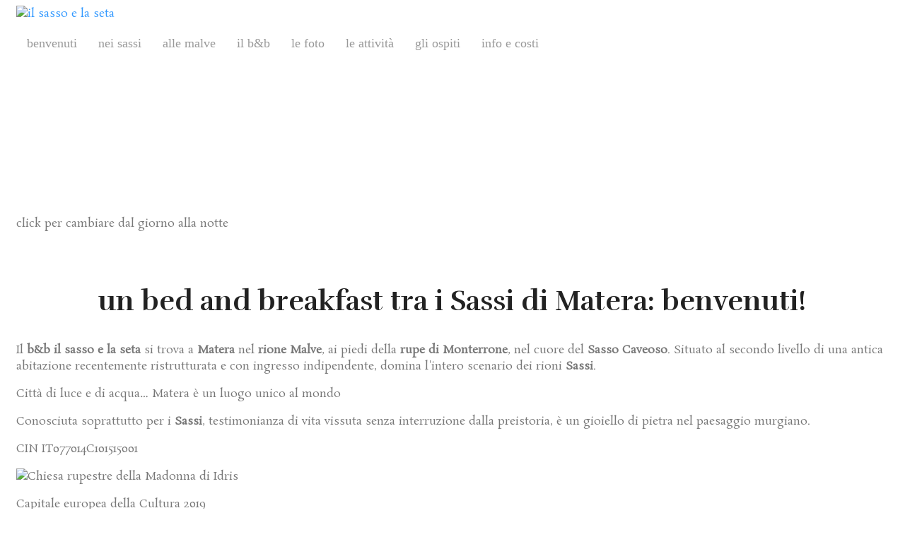

--- FILE ---
content_type: text/html; charset=utf-8
request_url: http://www.ilsassoelaseta.it/index.php
body_size: 17213
content:
<!DOCTYPE html PUBLIC "-//W3C//DTD XHTML 1.0 Transitional//EN" "http://www.w3.org/TR/xhtml1/DTD/xhtml1-transitional.dtd">
<html xmlns="http://www.w3.org/1999/xhtml" xml:lang="it-it" lang="it-it" >
<head>
	<base href="http://www.ilsassoelaseta.it/index.php" />
	<meta http-equiv="content-type" content="text/html; charset=utf-8" />
	<meta name="keywords" content="B&amp;B Sassi Matera, bed and breakfast Sassi Matera, B&amp;B Matera, bed and breakfast Matera, B&amp;B Rione Malve Matera, bed and breakfast Rione Malve Matera, B&amp;B Sasso Caveoso Matera, bed and breakfast Sasso Caveoso Matera,  camera matrimoniale Matera, camera doppia Matera, camera tripla Matera, camera quadrupla Matera, camera con vista Sassi Matera, visite guidate Matera, Matera Capitale europea della cultura 2019, percorso benessere, Metodo Feldenkrais, Feldenkrais, Microteatro, merende narrate, fiabe di notte" />
	<meta name="rights" content="copyright: bed &amp; breakfast il sasso e la seta, Matera" />
	<meta name="description" content="Un bed and breakfast tra i Sassi di Matera: una antica abitazione recentemente ristrutturata nel cuore del Sasso Caveoso.
" />
	<meta name="generator" content="Joomla! - Open Source Content Management" />
	<title>bed and breakfast Sassi di Matera - il sasso e la seta</title>
	<link href="/index.php?format=feed&amp;type=rss" rel="alternate" type="application/rss+xml" title="RSS 2.0" />
	<link href="/index.php?format=feed&amp;type=atom" rel="alternate" type="application/atom+xml" title="Atom 1.0" />
	<link href="/modules/mod_hot_responsive_slideshow/tmpl/skeleton.css" rel="stylesheet" type="text/css" />
	<link href="/modules/mod_hot_responsive_slideshow/tmpl/style.css" rel="stylesheet" type="text/css" />
	<link href="/modules/mod_hot_lightbox/tmpl/style.css" rel="stylesheet" type="text/css" />
	<style type="text/css">


.flexslider {
    background:transparent;
}

.flexslider h2 {
    font-size:32px;
    line-height:32px;
    color:#333333 !important;
}

.flexslider h2 a {
    font-size: 32px;
    line-height: 32px;
    color:#333333 !important;
}

.flexslider p {
    font-size:16px;
    color:#333333;
}

.flex-control-nav {
    bottom: 25px;
    left: 50px;
    /*background:url(http://www.ilsassoelaseta.it/modules/mod_hot_responsive_slideshow/images/bg_control_nav_bg.png);*/
}



.clear { clear:both; }
#gallery { width:300px; height:200px; overflow: hidden; }
#gallery img { margin:0px 1px 1px 0px; padding:0px; border:0px solid #CCCCCC; }
#gallery img:hover { border-color:#FFFFFF; }


	</style>
	<script src="/media/jui/js/jquery.min.js" type="text/javascript"></script>
	<script src="/media/jui/js/jquery-noconflict.js" type="text/javascript"></script>
	<script src="/media/jui/js/jquery-migrate.min.js" type="text/javascript"></script>
	<script src="/media/system/js/caption.js" type="text/javascript"></script>
	<script src="/media/system/js/mootools-core.js" type="text/javascript"></script>
	<script src="/media/system/js/core.js" type="text/javascript"></script>
	<script src="/media/system/js/mootools-more.js" type="text/javascript"></script>
	<script type="text/javascript">
jQuery(window).on('load',  function() {
				new JCaption('img.caption');
			});
	</script>

<script type="text/javascript" src="https://ajax.googleapis.com/ajax/libs/jqueryui/1.10.3/jquery-ui.min.js"></script>
<meta name="viewport" content="width=device-width, initial-scale=1.0" />

<link rel="stylesheet" href="http://www.ilsassoelaseta.it/index.php?css_request=1&amp;diff=2131641190" type="text/css" />
<link rel="stylesheet" href="/templates/hot_one_page/css/joomla.css" type="text/css" />
<link rel="stylesheet" href="/templates/hot_one_page/css/template_css.css" type="text/css" />
<link rel="stylesheet" href="/templates/hot_one_page/css/layout.css" type="text/css" />

<!--[if lt IE 9]>
<script src="http://html5shim.googlecode.com/svn/trunk/html5.js"></script>
<style type="text/css">
<!--
/*------------SPECIFIC CSS FOR IE8 AND OLDER---------------*/

.container, .row {
    width:100%;
}

[class*="span"] {
    margin-left: 0;
}

.mp_logo{
    width:24.99999%;
}

.mp_topmenu{
    width:74.99997%;
}

.mp_header1{
    width:99.99996%;
}

.mp_user1{
    width:0%;
}

.content_hot_one_page {
    width:99.99996%;
}

.mp_bottom1{
    width:0%;
}

.mp_bottom2{
    width:0%;
}

.mp_bottom3{
    width:0%;
}

.mp_footer{
    width:0%;
}


/* hot one page */

.topmenurow {
    background: #fff;
    border-bottom:1px solid #ccc;
}

ul.ui-tabs-nav {
    border-bottom:none;
}

ul.ui-tabs-nav li {
    display:block;
    float:left;
}-->
</style>
<![endif]-->

<link rel="stylesheet" href="/templates/hot_one_page/css/menu_drop_down.css" type="text/css" />
<script type="text/javascript" src="/templates/hot_one_page/js/jquery.hjt.nav.js"></script>
<script type="text/javascript">
	jQuery(document).ready(function(){
			jQuery('.mnu_generale').dropDownMenu({
					speed: 300,
					effect: 'fadeToggle'
      });
      var navHeight = jQuery('ul.nav > li').outerHeight()
      jQuery('ul.nav').parent('div').css('height', navHeight)
	});
	jQuery(document).ready(function(){
			jQuery('.mnu_mainmenu').dropDownMenu({
					speed: 300,
					effect: 'fadeToggle'
      });
      var navHeight = jQuery('ul.nav > li').outerHeight()
      jQuery('ul.nav').parent('div').css('height', navHeight)
	});
</script>  
<script type="text/javascript" src="/templates/hot_one_page/js/tinynav.js"></script>
<script type="text/javascript" src="/templates/hot_one_page/js/responsive_menu.js"></script></head>
<body>
<div class="hot_one_page_wrapper">
    <div class="hot_one_page_full topmenurow">
        <div class="container">
            <div  class="row">
            <div class="cell mp_logo span3">
     <div class="cell_pad">
     		            <div class="hot_one_page_logo_image"><a href="/index.php"><img src="/templates/hot_one_page/images/il_sasso_e_la_seta_logo.png" alt="il sasso e la seta" /></a></div>
			     </div>
</div>					<div class="cell mp_topmenu span9 ">
						<div class="cell_pad">
									<div class="moduletable">
						
<ul class="menu nav mnu_mainmenu">
<li class="item-437"><a href="#welcome" >benvenuti</a></li><li class="item-278"><a href="#nei_sassi" >nei sassi</a></li><li class="item-280"><a href="#alle_malve" >alle malve</a></li><li class="item-478"><a href="#apartment" >il b&amp;b</a></li><li class="item-279"><a href="#imagegallery" >le foto</a></li><li class="item-479"><a href="#activities" >le attività</a></li><li class="item-482"><a href="#guests" >gli ospiti</a></li><li class="item-468"><a href="#contact" >info e costi</a></li></ul>
		</div>
	
						</div>
					</div>
	                            </div>
            <div class="clr"></div> 
        </div> 
        <div class="clr"></div> 
    </div>
    <div class="hot_one_page_full fullwidth">
        <div class="container">
            <div  class="row">
            					<div class="cell mp_header1 span12 ">
						<div class="cell_pad">
									<div class="moduletable">
						

<div class="custom"  >
	<p> </p>
<h1>il sasso e la seta</h1>
<div class="subtext">click per cambiare dal giorno alla notte</div></div>
		</div>
	
						</div>
					</div>
	                            </div>
            <div class="clr"></div> 
        </div> 
        <div class="clr"></div> 
    </div>
    <div class="hot_one_page_full contentrow">
        <div class="container">
            <div  class="row">
            	                <div class="content_hot_one_page span12">
	                    <div class="cell_pad">
	                        <div id="system-message-container">
	</div>

	                        	                        <div class="blog-featured" itemscope itemtype="https://schema.org/Blog">

	
		
		<div class="items-row cols-1 row-0 row-fluid">
					<div class="item column-1 span12"
				itemprop="blogPost" itemscope itemtype="https://schema.org/BlogPosting">
			







		
<a id="welcome"></a>
<p> </p>
<h2>un bed and breakfast tra i Sassi di Matera: benvenuti!</h2>
<p class="bigtext">Il <strong>b&amp;b il sasso e la seta</strong> si trova a <strong>Matera</strong> nel <strong>rione Malve</strong>, ai piedi della <strong>rupe di Monterrone</strong>, nel cuore del <strong>Sasso Caveoso</strong>. Situato al secondo livello di una antica abitazione recentemente ristrutturata e con ingresso indipendente, domina l'intero scenario dei rioni <strong>Sassi</strong>.</p>
<p class="bigtext2">Città di luce e di acqua… Matera è un luogo unico al mondo</p>
<p class="bigtext">Conosciuta soprattutto per i <strong>Sassi</strong>, testimonianza di vita vissuta senza interruzione dalla preistoria, è un gioiello di pietra nel paesaggio murgiano.</p>
<p class="bigtext">CIN IT077014C101515001</p>
<p><img src="/images/pictures/madonna_idris.jpg" alt="Chiesa rupestre della Madonna di Idris" width="274" /></p>
<p><span class="bigtext rosso">Capitale europea della Cultura 2019</span><br /><a href="http://www.matera-basilicata2019.it/" target="new">www.matera-basilicata2019.it</a></p>
<div align="center" class="clr"><a href="#top" class="scroll"><img src="/images/top.png" alt="back to top" /></a><a href="/index.html"><img src="/images/home.png" alt="back to home" /></a></div>




			</div>
			
			
		</div>
		
	
		
		<div class="items-row cols-1 row-1 row-fluid">
					<div class="item column-1 span12"
				itemprop="blogPost" itemscope itemtype="https://schema.org/BlogPosting">
			







		
<a id="nei_sassi"></a>
<p>&nbsp;</p>
<div class="item_container">
<h2>il sasso e la seta</h2>
  <p class="subheading">alloggiare in una casa nei Sassi di Matera</p>
		<div class="moduletable">
						

<script src="http://www.ilsassoelaseta.it/modules/mod_hot_responsive_slideshow/js/jquery.flexslider.js" type="text/javascript"></script>

<!-- Hook up the FlexSlider -->
<script type="text/javascript">
    jQuery(window).load(function() {
        jQuery('.flexslider').flexslider({
            animation: "slide",
            controlsContainer: ".flexslider-container",
            slideDirection: "horizontal",
            slideshow: false,
            slideshowSpeed: 5000,
            animationDuration: 600,
            directionNav: true,
            controlNav: false,
            randomize: false      });
    });
</script>

<div id="container">
	<div class="flexslider">
        <ul class="slides">
                    	<li>
                                <div class="sixteen columns"><img src="/images/slideshow/image1.jpg" alt="" /></div>
                        	</li>
                    	<li>
                                <div class="sixteen columns"><img src="/images/slideshow/image2.jpg" alt="" /></div>
                        	</li>
                    	<li>
                                <div class="sixteen columns"><img src="/images/slideshow/image3.jpg" alt="" /></div>
                        	</li>
                    	<li>
                                <div class="sixteen columns"><img src="/images/slideshow/image4.jpg" alt="" /></div>
                        	</li>
                    	<li>
                                <div class="sixteen columns"><img src="/images/slideshow/image6.jpg" alt="" /></div>
                        	</li>
                    	<li>
                                <div class="sixteen columns"><img src="/images/slideshow/image7.jpg" alt="" /></div>
                        	</li>
                    </ul>
    </div>
</div>		</div>
	
  <p class="bigtext">Ai piedi della <strong>rupe di Monterrone</strong>, la casa abbraccia tutto il <strong>Sasso Caveoso</strong> che sorprende per la varietà della vista che offre: antiche abitazioni ricavate nel tufo, torri, chiese e da sfondo le suggestive grotte del paesaggio murgiano. Questa posizione strategica fa del <strong>b&amp;b</strong> un luogo davvero speciale. Dalla <strong>via Buozzi</strong> procedendo verso l’interno del <strong>rione Malve</strong> si accede a una piccola corte scoperta che segna gli ingressi al <strong>b&amp;b</strong> e al resto della casa che si sviluppa su due livelli. Il rione è variamente articolato, con abitazioni che si affacciano sulla <strong>via Buozzi</strong> sul fronte e su una serie di piccole piazzette, il cui fondo di calpestio segue l’andamento delle volte delle abitazioni rupestri sottostanti, sul retro.</p>
  <p class="bigtext2">Matera sembra attraversare il tempo con placida quiete</p>
  <p class="bigtext">La stessa che sa trasmettere ai viaggiatori che ospita insieme alla ricchezza dei frutti della sua terra. Un luogo magico che non cessa di esercitare la sua fascinazione visita dopo visita, ammaliando poeti, scrittori e registi cinematografici che ispirati dal suo fascino hanno prodotto opere conosciute in tutto il mondo.</p>
</div>
<div align="center" class="clr"><a href="#top" class="scroll"><img src="/images/top.png" alt="back to top" /></a><a href="/index.html"><img src="/images/home.png" alt="back to home" /></a></div>



			</div>
			
			
		</div>
		
	
		
		<div class="items-row cols-1 row-2 row-fluid">
					<div class="item column-1 span12"
				itemprop="blogPost" itemscope itemtype="https://schema.org/BlogPosting">
			







		
<a id="alle_malve"></a>
<p> </p>
<div class="item_container">
<h2>alle malve</h2>
<p class="subheading">La mia famiglia ed io</p>
<p class="verso">Ijs o’soss... dice spesso mia madre quando le chiedono dove abitava da bambina</p>
<p class="verso">tutt’quond iund o’vicnònz...</p> 
<p class="verso">e ijs o’soss... giù al sasso, un giorno ci sono andata anch’io.</p>
<p class="verso">Avevo sedici anni... e quella mattina non andai a scuola.</p>
<p class="verso">Venni <strong>alle Malve</strong>. Così si chiamava quest’antico rione del <strong>Sasso Caveoso</strong>,</p>
<p class="verso">a casa di uno di quei giovanotti materani che, per riscatto, nei <strong>Sassi</strong> era tornato a viverci.</p>
<p class="verso">Seduta su quelle pietre ci rimasi ore, frastornata... i fiori di malva ricoprivano intere pareti di tufo, tetti e scale.</p>
<p class="verso">Maestosa, alle mie spalle, si stagliava la <strong>rupe di Monterrone</strong>. Tutt’intorno solo profumo e silenzio annodati dal vento.</p>
<p class="verso">Non l’ho mai dimenticato.</p>
  <p class="bigtext2">La <i>sèt</i> in dialetto materano è la melagrana. Seta è il nome di mia figlia...</p>
  <p>Ho studiato architettura e vissuto a <strong>Napoli</strong> per molti anni, dove ho scoperto la passione della mia vita, recitare. Nel 1992 sono tornata a Matera e ho fondato l’<strong><a href="http://www.teatrodeisassi.it" target="_blank">Associazione Teatro dei Sassi</a></strong> di cui mi occupo attualmente. Sono attrice di teatro e cinema ed insegnante del <strong>Metodo Feldenkrais</strong><a href="/movimento/movimento.html" target="_blank">*</a>.</p>
  <p>Ho sempre amato il mare ma quando pensavo ad una casa tutta per me, la immaginavo negli antichi <strong>rioni Sassi</strong> e nel 2002 è accaduto: <strong>rione Malve</strong> civico 31, l’ultima casa accogliente alle pendici del <strong>Monterrone</strong>. Il teatro mi ha insegnato l’accoglienza, l’<strong>ospitalità</strong>, la cura di me e degli altri. Il <strong>Feldenkrais</strong><a href="/movimento/movimento.html" target="_blank">*</a> l’agio e la comodità. Nasce da qui  il mio desiderio di <strong>ospitare viaggiatori</strong>.</p><p> </p> 
  <div class="media"><img src="/images/pictures/luciana.jpg" alt="Luciana Paolicelli" width="33.3%" /><img src="/images/pictures/seta.jpg" alt="Seta" width="33.3%" /><img src="/images/pictures/nicola.jpg" alt="Nicola" width="33.3%" /></div>
</div>
<div class="clr" align="center"><a class="scroll" href="#top"><img src="/images/top.png" alt="back to top" /></a><a href="/index.html"><img src="/images/home.png" alt="back to home" /></a></div>



			</div>
			
			
		</div>
		
	
		
		<div class="items-row cols-1 row-3 row-fluid">
					<div class="item column-1 span12"
				itemprop="blogPost" itemscope itemtype="https://schema.org/BlogPosting">
			







		
<div class="item_container">
<a id="apartment"></a>
<p>&nbsp;</p>
<h2>il b&amp;b</h2>
<p class="subheading">La casa è su due livelli: il secondo, ristrutturato e con ingresso indipendente, è destinato agli ospiti</p>
		<div class="moduletable">
						

<div class="custom"  >
	<div id="tabs">
<ul>
<li><a class="bigtext" href="#tabs-1"><img src="/images/tabs/acqua.png" alt="icon" /><br />la Stanza dell’Acqua<br /><span class="subheading">da 2 a 4 persone</span></a></li>
<li><a class="bigtext" href="#tabs-2"><img src="/images/tabs/bagno.png" alt="icon" /><br />il bagno<br /><span class="subheading">con la grande vasca</span></a></li>
<li><a class="bigtext" href="#tabs-3"><img src="/images/tabs/aria.png" alt="icon" /><br />la Stanza dell’Aria<br /><span class="subheading">da 1 a 3 persone</span></a></li>
<li><a class="bigtext" href="#tabs-4"><img src="/images/tabs/colazione.png" alt="icon" /><br />la colazione<br /><span class="subheading">in cucina o in terrazza</span></a></li>
</ul>
<div id="tabs-1">		<div class="moduletable">
						

<div class="custom"  >
	<p><img src="/images/people/stanza_acqua.jpg" alt="la Stanza dell’Acqua" /></p>
<p class="bigtext">la Stanza dell’Acqua</p>
<p>Al secondo livello ristrutturato del <strong>b&amp;b il sasso e la seta</strong> si trovano le due camere a disposizione degli ospiti: la <strong>Stanza dell’Acqua</strong> e la <strong>Stanza dell’Aria</strong>.</p> 
<p>La <strong>Stanza dell’Acqua</strong> è una luminosa <strong>camera con vista</strong> con volte a botte per metà soppalcata, contraddistinta da un arredo sobrio e delicato. Un antico <strong>letto matrimoniale</strong> in ferro battuto e un cassettone in legno di noce caratterizzano la parte in basso della stanza. Il <strong>soppalco in legno</strong>, verniciato a calce bianca, accoglie invece due <strong>letti singoli</strong>; una sedia a dondolo e un tavolino antico ne riscaldano l’atmosfera. Particolare cura è stata dedicata all’uso dei materiali: dal <strong>pavimento in cotto crachese</strong>, fatto a mano, alle <strong>ceramiche vietresi</strong> che si inseriscono morbidamente nell’ordito dello stesso.</p>
<p>Dal grazioso <strong>terrazzino della camera</strong> si gode di una <strong>vista magnifica</strong> sul pianoro sovrastante l’ex complesso monastico dove è presente la necropoli detta <strong>Cimitero barbarico</strong>. Gli ospiti che lo desiderano possono contemplare questo paesaggio di pietra consumando la loro <strong>colazione in camera</strong>.</p></div>
		</div>
	</div>
<div id="tabs-2">		<div class="moduletable">
						

<div class="custom"  >
	<p><img src="/images/people/bagno.jpg" alt="la grande vasca del bagno" /></p>
<p class="bigtext">il bagno</p>
<p>Adiacente alla <strong>Stanza dell’Acqua</strong>, sempre sullo stesso piano, c’è il <strong>bagno</strong> ad uso esclusivo per gli ospiti di questa camera. Il bianco e l’azzurro delle ceramiche ricalcano il disegno dei tetti mentre una <strong>grande vasca</strong> ritagliata nel pavimento in cotto fa di quest’ambiente un luogo di <strong>riposo e cura per il corpo</strong>.</p>
<p>Nello spazio che divide la camera da letto dal bagno c’è una piccola <strong>biblioteca</strong> di libri scelti, ricavata nel tufo e nel legno, ideale per dedicare del tempo alla lettura in totale silenzio e libertà.</p></div>
		</div>
	</div>
<div id="tabs-3">		<div class="moduletable">
						

<div class="custom"  >
	<p><img src="/images/people/stanza_aria.jpg" alt="la Stanza dell’Aria" /></p>
<p class="bigtext">la Stanza dell’Aria</p>
<p>La <strong>Stanza dell’Aria</strong> è una luminosa <strong>camera matrimoniale</strong> con porte-finestre e balcone aggettanti sul Sasso Caveoso. Il soffitto è in legno, con travi a vista, verniciato a calce bianca. Un <strong>grande letto</strong> matrimoniale, un antico scrittoio di famiglia e un singolo <strong>puff-sommier</strong> arredano la stanza. Questo per consentire l’ospitalità sino ad un massimo di <strong>3 persone</strong>.</p>
<p>Bellissimi disegni a colori raffiguranti miti e leggende legate all’elemento aria e realizzati da Alessandra Cimatoribus, giovane artista e illustratrice di fiabe, adornano le pareti della stanza e le danno il nome.</p>
<p>Il bagno color cielo è parte integrante della camera. Di notte, spente le luci, le finestre della stanza inquadrano un paesaggio onirico che spazia su tutto il Sasso Caveoso.</p></div>
		</div>
	</div>
<div id="tabs-4">		<div class="moduletable">
						

<div class="custom"  >
	<p><img src="/images/people/cucina.jpg" alt="la cucina" /></p>
<p class="bigtext">la colazione</p>
<p>Il primo livello ristrutturato si compone di due antichi lamioni con volte a botte e suggestivi grottini e anfratti, lì dove il costruito si sposa con l’ipogeo. Al loro interno sono stati ricavati il <strong>salone</strong>, in parte attrezzato per le attività del b&amp;b, e una grande <strong>cucina in muratura</strong>, dai colori verde ramina e manganese, dalla quale si accede ad un grazioso terrazzino sui Sassi.</p>
<p>In cucina d’inverno e in terrazza d’estate gli ospiti possono gustare una una buona <strong>colazione</strong>, sia dolce che salata, con prodotti biologici e  prodotti del luogo. E’ prevista la <strong>colazione per celiaci</strong>, se richiesta.</p></div>
		</div>
	</div>
</div></div>
		</div>
	
</div>
<div align="center" class="clr"><a href="#top" class="scroll"><img src="/images/top.png" alt="back to top" /></a><a href="/index.html"><img src="/images/home.png" alt="back to home" /></a></div>



			</div>
			
			
		</div>
		
	
		
		<div class="items-row cols-1 row-4 row-fluid">
					<div class="item column-1 span12"
				itemprop="blogPost" itemscope itemtype="https://schema.org/BlogPosting">
			







		
<a id="imagegallery"></a>
<p>&nbsp;</p>
<div class="item_container">
<h2>le foto</h2>
<p class="subheading">Un piccolo viaggio fotografico negli spazi interni ed esterni del  b&amp;b il sasso e la seta</p>
		<div class="moduletable">
						


<script type="text/javascript" src="http://www.ilsassoelaseta.it/modules/mod_hot_lightbox/js/jquery.lightbox-0.5.min.js"></script>
<script type="text/javascript">
	jQuery(function() {
		jQuery('#gallery a').lightBox({
			imageLoading:'http://www.ilsassoelaseta.it/modules/mod_hot_lightbox/images/lightbox-ico-loading.gif',
			imageBtnPrev:'http://www.ilsassoelaseta.it/modules/mod_hot_lightbox/images/lightbox-btn-prev.gif',
			imageBtnNext:'http://www.ilsassoelaseta.it/modules/mod_hot_lightbox/images/lightbox-btn-next.gif',
			imageBtnClose:'http://www.ilsassoelaseta.it/modules/mod_hot_lightbox/images/lightbox-btn-close.gif',
			imageBlank:'http://www.ilsassoelaseta.it/modules/mod_hot_lightbox/images/lightbox-blank.gif'
		});
		jQuery('#gallery img').last().css('margin-right','0px');
	});
</script>


<div id="gallery">

<a href="/images/gallery/01_bed_and_breakfast_Sassi_Matera_Sasso_Caveos.jpg"><img src="/images/gallery/thumbs/thumb_01_bed_and_breakfast_Sassi_Matera_Sasso_Caveos.jpg" alt="lightbox" /></a><a href="/images/gallery/01_bed_and_breakfast_Sassi_Matera_Sasso_Caveoso.jpg"><img src="/images/gallery/thumbs/thumb_01_bed_and_breakfast_Sassi_Matera_Sasso_Caveoso.jpg" alt="lightbox" /></a><a href="/images/gallery/02_bed_and_breakfast_Sassi_Matera_rione_alle_malve.jpg"><img src="/images/gallery/thumbs/thumb_02_bed_and_breakfast_Sassi_Matera_rione_alle_malve.jpg" alt="lightbox" /></a><a href="/images/gallery/03_bed_and_breakfast_Sassi_Matera_il_Sasso_e_la_Seta.jpg"><img src="/images/gallery/thumbs/thumb_03_bed_and_breakfast_Sassi_Matera_il_Sasso_e_la_Seta.jpg" alt="lightbox" /></a><a href="/images/gallery/03_bed_and_breakfast_Sassi_Matera_il_Sasso_e_la_Seta_1.jpg"><img src="/images/gallery/thumbs/thumb_03_bed_and_breakfast_Sassi_Matera_il_Sasso_e_la_Seta_1.jpg" alt="lightbox" /></a><a href="/images/gallery/03_bed_and_breakfast_Sassi_Matera_il_Sasso_e_la_Seta_2.jpg"><img src="/images/gallery/thumbs/thumb_03_bed_and_breakfast_Sassi_Matera_il_Sasso_e_la_Seta_2.jpg" alt="lightbox" /></a><a href="/images/gallery/03_bed_and_breakfast_Sassi_Matera_il_Sasso_e_la_Seta_3.jpg"><img src="/images/gallery/thumbs/thumb_03_bed_and_breakfast_Sassi_Matera_il_Sasso_e_la_Seta_3.jpg" alt="lightbox" /></a><a href="/images/gallery/04_bed_and_breakfast_Sassi_Matera_sotto_rupe_Monterrone.jpg"><img src="/images/gallery/thumbs/thumb_04_bed_and_breakfast_Sassi_Matera_sotto_rupe_Monterrone.jpg" alt="lightbox" /></a><a href="/images/gallery/05_bed_and_breakfast_Sassi_Matera_il_Sasso_e_la_Seta_rione_Malve.jpg"><img src="/images/gallery/thumbs/thumb_05_bed_and_breakfast_Sassi_Matera_il_Sasso_e_la_Seta_rione_Malve.jpg" alt="lightbox" /></a><a href="/images/gallery/06_bed_and_breakfast_Sassi_Matera_letto_matrimonial.jpg"><img src="/images/gallery/thumbs/thumb_06_bed_and_breakfast_Sassi_Matera_letto_matrimonial.jpg" alt="lightbox" /></a><a href="/images/gallery/06_bed_and_breakfast_Sassi_Matera_letto_matrimoniale.jpg"><img src="/images/gallery/thumbs/thumb_06_bed_and_breakfast_Sassi_Matera_letto_matrimoniale.jpg" alt="lightbox" /></a><a href="/images/gallery/07_bed_and_breakfast_Sassi_Matera_camera_matrimoniale.jpg"><img src="/images/gallery/thumbs/thumb_07_bed_and_breakfast_Sassi_Matera_camera_matrimoniale.jpg" alt="lightbox" /></a><a href="/images/gallery/08_bed_and_breakfast_Sassi_Matera_finestra.jpg"><img src="/images/gallery/thumbs/thumb_08_bed_and_breakfast_Sassi_Matera_finestra.jpg" alt="lightbox" /></a><a href="/images/gallery/09_bed_and_breakfast_Sassi_Matera_tenda.jpg"><img src="/images/gallery/thumbs/thumb_09_bed_and_breakfast_Sassi_Matera_tenda.jpg" alt="lightbox" /></a><a href="/images/gallery/10_bed_and_breakfast_Sassi_Matera_matrimoniale_vista_sassi.jpg"><img src="/images/gallery/thumbs/thumb_10_bed_and_breakfast_Sassi_Matera_matrimoniale_vista_sassi.jpg" alt="lightbox" /></a><a href="/images/gallery/11_bed_and_breakfast_Sassi_Matera_terrazzino_vista_sassi.jpg"><img src="/images/gallery/thumbs/thumb_11_bed_and_breakfast_Sassi_Matera_terrazzino_vista_sassi.jpg" alt="lightbox" /></a><a href="/images/gallery/12_bed_and_breakfast_Sassi_Matera_affaccio_Sassi.jpg"><img src="/images/gallery/thumbs/thumb_12_bed_and_breakfast_Sassi_Matera_affaccio_Sassi.jpg" alt="lightbox" /></a><a href="/images/gallery/13_bed_and_breakfast_Sassi_Matera_pavimento_in_cotto.jpg"><img src="/images/gallery/thumbs/thumb_13_bed_and_breakfast_Sassi_Matera_pavimento_in_cotto.jpg" alt="lightbox" /></a><a href="/images/gallery/14_bed_and_breakfast_Sassi_Matera_antico_cassettone.jpg"><img src="/images/gallery/thumbs/thumb_14_bed_and_breakfast_Sassi_Matera_antico_cassettone.jpg" alt="lightbox" /></a><a href="/images/gallery/15_bed_and_breakfast_Sassi_Matera_scala_soppalco.jpg"><img src="/images/gallery/thumbs/thumb_15_bed_and_breakfast_Sassi_Matera_scala_soppalco.jpg" alt="lightbox" /></a><a href="/images/gallery/16_bed_and_breakfast_Sassi_Matera_accesso_soppalco.jpg"><img src="/images/gallery/thumbs/thumb_16_bed_and_breakfast_Sassi_Matera_accesso_soppalco.jpg" alt="lightbox" /></a><a href="/images/gallery/17_bed_and_breakfast_Sassi_Matera_letto_soppalco.jpg"><img src="/images/gallery/thumbs/thumb_17_bed_and_breakfast_Sassi_Matera_letto_soppalco.jpg" alt="lightbox" /></a><a href="/images/gallery/18_bed_and_breakfast_Sassi_Matera_letti_soppalco.jpg"><img src="/images/gallery/thumbs/thumb_18_bed_and_breakfast_Sassi_Matera_letti_soppalco.jpg" alt="lightbox" /></a><a href="/images/gallery/19_bed_and_breakfast_Sassi_Matera_soppalco.jpg"><img src="/images/gallery/thumbs/thumb_19_bed_and_breakfast_Sassi_Matera_soppalco.jpg" alt="lightbox" /></a><a href="/images/gallery/20_bed_and_breakfast_Sassi_Matera_bagn.jpg"><img src="/images/gallery/thumbs/thumb_20_bed_and_breakfast_Sassi_Matera_bagn.jpg" alt="lightbox" /></a><a href="/images/gallery/20_bed_and_breakfast_Sassi_Matera_bagno.jpg"><img src="/images/gallery/thumbs/thumb_20_bed_and_breakfast_Sassi_Matera_bagno.jpg" alt="lightbox" /></a><a href="/images/gallery/21_bed_and_breakfast_Sassi_Matera_bagno_benessere.jpg"><img src="/images/gallery/thumbs/thumb_21_bed_and_breakfast_Sassi_Matera_bagno_benessere.jpg" alt="lightbox" /></a><a href="/images/gallery/22_bed_and_breakfast_Sassi_Matera_bagno_lavabo.jpg"><img src="/images/gallery/thumbs/thumb_22_bed_and_breakfast_Sassi_Matera_bagno_lavabo.jpg" alt="lightbox" /></a><a href="/images/gallery/23_bed_and_breakfast_Sassi_Matera_lavabo_ceramica.jpg"><img src="/images/gallery/thumbs/thumb_23_bed_and_breakfast_Sassi_Matera_lavabo_ceramica.jpg" alt="lightbox" /></a><a href="/images/gallery/24_bed_and_breakfast_Sassi_Matera_rubinetteria_bagno.jpg"><img src="/images/gallery/thumbs/thumb_24_bed_and_breakfast_Sassi_Matera_rubinetteria_bagno.jpg" alt="lightbox" /></a><a href="/images/gallery/25_bed_and_breakfast_Sassi_Matera_sanitari_bagno.jpg"><img src="/images/gallery/thumbs/thumb_25_bed_and_breakfast_Sassi_Matera_sanitari_bagno.jpg" alt="lightbox" /></a><a href="/images/gallery/26_bed_and_breakfast_Sassi_Matera_particolare_bagno.jpg"><img src="/images/gallery/thumbs/thumb_26_bed_and_breakfast_Sassi_Matera_particolare_bagno.jpg" alt="lightbox" /></a><a href="/images/gallery/27_bed_and_breakfast_Sassi_Matera_asciugamani_bagno.jpg"><img src="/images/gallery/thumbs/thumb_27_bed_and_breakfast_Sassi_Matera_asciugamani_bagno.jpg" alt="lightbox" /></a><a href="/images/gallery/28_bed_and_breakfast_Sassi_Matera_disimpegno.jpg"><img src="/images/gallery/thumbs/thumb_28_bed_and_breakfast_Sassi_Matera_disimpegno.jpg" alt="lightbox" /></a><a href="/images/gallery/29_bed_and_breakfast_Sassi_Matera_statuetta.jpg"><img src="/images/gallery/thumbs/thumb_29_bed_and_breakfast_Sassi_Matera_statuetta.jpg" alt="lightbox" /></a><a href="/images/gallery/30_bed_and_breakfast_Sassi_Matera_biblioteca.jpg"><img src="/images/gallery/thumbs/thumb_30_bed_and_breakfast_Sassi_Matera_biblioteca.jpg" alt="lightbox" /></a><a href="/images/gallery/30_bed_and_breakfast_Sassi_Matera_camera_stanza_aria_00.jpg"><img src="/images/gallery/thumbs/thumb_30_bed_and_breakfast_Sassi_Matera_camera_stanza_aria_00.jpg" alt="lightbox" /></a><a href="/images/gallery/30_bed_and_breakfast_Sassi_Matera_camera_stanza_aria_01.jpg"><img src="/images/gallery/thumbs/thumb_30_bed_and_breakfast_Sassi_Matera_camera_stanza_aria_01.jpg" alt="lightbox" /></a><a href="/images/gallery/30_bed_and_breakfast_Sassi_Matera_camera_stanza_aria_02.jpg"><img src="/images/gallery/thumbs/thumb_30_bed_and_breakfast_Sassi_Matera_camera_stanza_aria_02.jpg" alt="lightbox" /></a><a href="/images/gallery/30_bed_and_breakfast_Sassi_Matera_camera_stanza_aria_03.jpg"><img src="/images/gallery/thumbs/thumb_30_bed_and_breakfast_Sassi_Matera_camera_stanza_aria_03.jpg" alt="lightbox" /></a><a href="/images/gallery/30_bed_and_breakfast_Sassi_Matera_camera_stanza_aria_04.jpg"><img src="/images/gallery/thumbs/thumb_30_bed_and_breakfast_Sassi_Matera_camera_stanza_aria_04.jpg" alt="lightbox" /></a><a href="/images/gallery/30_bed_and_breakfast_Sassi_Matera_camera_stanza_aria_05.jpg"><img src="/images/gallery/thumbs/thumb_30_bed_and_breakfast_Sassi_Matera_camera_stanza_aria_05.jpg" alt="lightbox" /></a><a href="/images/gallery/30_bed_and_breakfast_Sassi_Matera_camera_stanza_aria_06.jpg"><img src="/images/gallery/thumbs/thumb_30_bed_and_breakfast_Sassi_Matera_camera_stanza_aria_06.jpg" alt="lightbox" /></a><a href="/images/gallery/30_bed_and_breakfast_Sassi_Matera_camera_stanza_aria_07.jpg"><img src="/images/gallery/thumbs/thumb_30_bed_and_breakfast_Sassi_Matera_camera_stanza_aria_07.jpg" alt="lightbox" /></a><a href="/images/gallery/30_bed_and_breakfast_Sassi_Matera_camera_stanza_aria_08.jpg"><img src="/images/gallery/thumbs/thumb_30_bed_and_breakfast_Sassi_Matera_camera_stanza_aria_08.jpg" alt="lightbox" /></a><a href="/images/gallery/30_bed_and_breakfast_Sassi_Matera_camera_stanza_aria_09.jpg"><img src="/images/gallery/thumbs/thumb_30_bed_and_breakfast_Sassi_Matera_camera_stanza_aria_09.jpg" alt="lightbox" /></a><a href="/images/gallery/30_bed_and_breakfast_Sassi_Matera_camera_stanza_aria_10.jpg"><img src="/images/gallery/thumbs/thumb_30_bed_and_breakfast_Sassi_Matera_camera_stanza_aria_10.jpg" alt="lightbox" /></a><a href="/images/gallery/30_bed_and_breakfast_Sassi_Matera_camera_stanza_aria_11.jpg"><img src="/images/gallery/thumbs/thumb_30_bed_and_breakfast_Sassi_Matera_camera_stanza_aria_11.jpg" alt="lightbox" /></a><a href="/images/gallery/30_bed_and_breakfast_Sassi_Matera_camera_stanza_aria_12.jpg"><img src="/images/gallery/thumbs/thumb_30_bed_and_breakfast_Sassi_Matera_camera_stanza_aria_12.jpg" alt="lightbox" /></a><a href="/images/gallery/30_bed_and_breakfast_Sassi_Matera_camera_stanza_aria_13.jpg"><img src="/images/gallery/thumbs/thumb_30_bed_and_breakfast_Sassi_Matera_camera_stanza_aria_13.jpg" alt="lightbox" /></a><a href="/images/gallery/30_bed_and_breakfast_Sassi_Matera_camera_stanza_aria_14.jpg"><img src="/images/gallery/thumbs/thumb_30_bed_and_breakfast_Sassi_Matera_camera_stanza_aria_14.jpg" alt="lightbox" /></a><a href="/images/gallery/30_bed_and_breakfast_Sassi_Matera_camera_stanza_aria_15.jpg"><img src="/images/gallery/thumbs/thumb_30_bed_and_breakfast_Sassi_Matera_camera_stanza_aria_15.jpg" alt="lightbox" /></a><a href="/images/gallery/30_bed_and_breakfast_Sassi_Matera_camera_stanza_aria_16.jpg"><img src="/images/gallery/thumbs/thumb_30_bed_and_breakfast_Sassi_Matera_camera_stanza_aria_16.jpg" alt="lightbox" /></a><a href="/images/gallery/30_bed_and_breakfast_Sassi_Matera_camera_stanza_aria_17.jpg"><img src="/images/gallery/thumbs/thumb_30_bed_and_breakfast_Sassi_Matera_camera_stanza_aria_17.jpg" alt="lightbox" /></a><a href="/images/gallery/31_bed_and_breakfast_Sassi_Matera_scala_chiocciol.jpg"><img src="/images/gallery/thumbs/thumb_31_bed_and_breakfast_Sassi_Matera_scala_chiocciol.jpg" alt="lightbox" /></a><a href="/images/gallery/31_bed_and_breakfast_Sassi_Matera_scala_chiocciola.jpg"><img src="/images/gallery/thumbs/thumb_31_bed_and_breakfast_Sassi_Matera_scala_chiocciola.jpg" alt="lightbox" /></a><a href="/images/gallery/32_bed_and_breakfast_Sassi_Matera_particolare_cucina.jpg"><img src="/images/gallery/thumbs/thumb_32_bed_and_breakfast_Sassi_Matera_particolare_cucina.jpg" alt="lightbox" /></a><a href="/images/gallery/33_bed_and_breakfast_Sassi_Matera_tavolo_colazione_cucina.jpg"><img src="/images/gallery/thumbs/thumb_33_bed_and_breakfast_Sassi_Matera_tavolo_colazione_cucina.jpg" alt="lightbox" /></a><a href="/images/gallery/34_bed_and_breakfast_Sassi_Matera_colazione_cucina.jpg"><img src="/images/gallery/thumbs/thumb_34_bed_and_breakfast_Sassi_Matera_colazione_cucina.jpg" alt="lightbox" /></a><a href="/images/gallery/35_bed_and_breakfast_Sassi_Matera_prima_colazione.jpg"><img src="/images/gallery/thumbs/thumb_35_bed_and_breakfast_Sassi_Matera_prima_colazione.jpg" alt="lightbox" /></a><a href="/images/gallery/36_bed_and_breakfast_Sassi_Matera_caffe_latte.jpg"><img src="/images/gallery/thumbs/thumb_36_bed_and_breakfast_Sassi_Matera_caffe_latte.jpg" alt="lightbox" /></a><a href="/images/gallery/37_bed_and_breakfast_Sassi_Matera_colazione.jpg"><img src="/images/gallery/thumbs/thumb_37_bed_and_breakfast_Sassi_Matera_colazione.jpg" alt="lightbox" /></a><a href="/images/gallery/38_bed_and_breakfast_Sassi_Matera_biscotti.jpg"><img src="/images/gallery/thumbs/thumb_38_bed_and_breakfast_Sassi_Matera_biscotti.jpg" alt="lightbox" /></a><a href="/images/gallery/39_bed_and_breakfast_Sassi_Matera_colazione_celiaci.jpg"><img src="/images/gallery/thumbs/thumb_39_bed_and_breakfast_Sassi_Matera_colazione_celiaci.jpg" alt="lightbox" /></a><a href="/images/gallery/40_bed_and_breakfast_Sassi_Matera_torte.jpg"><img src="/images/gallery/thumbs/thumb_40_bed_and_breakfast_Sassi_Matera_torte.jpg" alt="lightbox" /></a><a href="/images/gallery/41_bed_and_breakfast_Sassi_Matera_dolci.jpg"><img src="/images/gallery/thumbs/thumb_41_bed_and_breakfast_Sassi_Matera_dolci.jpg" alt="lightbox" /></a><a href="/images/gallery/41_bed_and_breakfast_Sassi_Matera_dolci_01.jpg"><img src="/images/gallery/thumbs/thumb_41_bed_and_breakfast_Sassi_Matera_dolci_01.jpg" alt="lightbox" /></a><a href="/images/gallery/41_bed_and_breakfast_Sassi_Matera_dolci_02.jpg"><img src="/images/gallery/thumbs/thumb_41_bed_and_breakfast_Sassi_Matera_dolci_02.jpg" alt="lightbox" /></a><a href="/images/gallery/41_bed_and_breakfast_Sassi_Matera_dolci_03.jpg"><img src="/images/gallery/thumbs/thumb_41_bed_and_breakfast_Sassi_Matera_dolci_03.jpg" alt="lightbox" /></a><a href="/images/gallery/41_bed_and_breakfast_Sassi_Matera_dolci_04.jpg"><img src="/images/gallery/thumbs/thumb_41_bed_and_breakfast_Sassi_Matera_dolci_04.jpg" alt="lightbox" /></a><a href="/images/gallery/42_bed_and_breakfast_Sassi_Matera_ingresso_cucina.jpg"><img src="/images/gallery/thumbs/thumb_42_bed_and_breakfast_Sassi_Matera_ingresso_cucina.jpg" alt="lightbox" /></a><a href="/images/gallery/43_bed_and_breakfast_Sassi_Matera_terrazzino_colazione.jpg"><img src="/images/gallery/thumbs/thumb_43_bed_and_breakfast_Sassi_Matera_terrazzino_colazione.jpg" alt="lightbox" /></a><a href="/images/gallery/44_bed_and_breakfast_Sassi_Matera_terrazzino_piante.jpg"><img src="/images/gallery/thumbs/thumb_44_bed_and_breakfast_Sassi_Matera_terrazzino_piante.jpg" alt="lightbox" /></a><a href="/images/gallery/45_bed_and_breakfast_Sassi_Matera_grottino_del_pesce.jpg"><img src="/images/gallery/thumbs/thumb_45_bed_and_breakfast_Sassi_Matera_grottino_del_pesce.jpg" alt="lightbox" /></a><a href="/images/gallery/46_bed_and_breakfast_Sassi_Matera_soggiorn.jpg"><img src="/images/gallery/thumbs/thumb_46_bed_and_breakfast_Sassi_Matera_soggiorn.jpg" alt="lightbox" /></a><a href="/images/gallery/46_bed_and_breakfast_Sassi_Matera_soggiorno.jpg"><img src="/images/gallery/thumbs/thumb_46_bed_and_breakfast_Sassi_Matera_soggiorno.jpg" alt="lightbox" /></a><a href="/images/gallery/47_bed_and_breakfast_Sassi_Matera_spazio_attivita.jpg"><img src="/images/gallery/thumbs/thumb_47_bed_and_breakfast_Sassi_Matera_spazio_attivita.jpg" alt="lightbox" /></a><a href="/images/gallery/48_bed_and_breakfast_Sassi_Matera_libreria.jpg"><img src="/images/gallery/thumbs/thumb_48_bed_and_breakfast_Sassi_Matera_libreria.jpg" alt="lightbox" /></a><a href="/images/gallery/49_bed_and_breakfast_Sassi_Matera_pianoforte.jpg"><img src="/images/gallery/thumbs/thumb_49_bed_and_breakfast_Sassi_Matera_pianoforte.jpg" alt="lightbox" /></a><a href="/images/gallery/50_bed_and_breakfast_Sassi_Matera_particolare.jpg"><img src="/images/gallery/thumbs/thumb_50_bed_and_breakfast_Sassi_Matera_particolare.jpg" alt="lightbox" /></a><a href="/images/gallery/51_bed_and_breakfast_Sassi_Matera_il_Sasso_e_la_Seta_tramonto.jpg"><img src="/images/gallery/thumbs/thumb_51_bed_and_breakfast_Sassi_Matera_il_Sasso_e_la_Seta_tramonto.jpg" alt="lightbox" /></a><a href="/images/gallery/52_bed_and_breakfast_Sassi_Matera_il_Sasso_e_la_Seta_notte.jpg"><img src="/images/gallery/thumbs/thumb_52_bed_and_breakfast_Sassi_Matera_il_Sasso_e_la_Seta_notte.jpg" alt="lightbox" /></a>
</div>

		</div>
	
<div class="bigtext"><em>“Quando a notte centinaia di lanterne si accendono nelle grotte, i meandri degradanti alla Gravina sono paragonati alla volta rovesciata del cielo stellato, Matera rispecchia in basso le costellazioni in alto. Quello che è in terra si conforma a ciò che è in cielo: le sacre grotte dei sassi sono l’immagine dell’armonia cosmica”</em> (El Idrisi)</div>
<h3>... ed i video</h3>
  <div class="media">
    <iframe src="http://www.youtube.com/embed/lwUSzen1Dd0?rel=0" frameborder="0" allowfullscreen></iframe>
  <iframe src="http://www.youtube.com/embed/tVeoSbBY0OM?rel=0" frameborder="0" allowfullscreen></iframe>
  <iframe src="http://www.youtube.com/embed/NYFCtxzFbMg?rel=0" frameborder="0" allowfullscreen></iframe>
  </div>  
</div>
<div align="center" class="clr"><a href="#top" class="scroll"><img src="/images/top.png" alt="back to top" /></a><a href="/index.html"><img src="/images/home.png" alt="back to home" /></a></div>



			</div>
			
			
		</div>
		
	
		
		<div class="items-row cols-1 row-5 row-fluid">
					<div class="item column-1 span12"
				itemprop="blogPost" itemscope itemtype="https://schema.org/BlogPosting">
			







		
<a id="activities"></a>
<p>&nbsp;</p>
<div class="item_container">
<h2>le attività</h2>
<p class="subheading">Il sasso e la seta non è un semplice bed & breakfast!</p>
  <p class="bigtext">Tanti progetti in progress potranno essere scelti dagli ospiti per rendere il loro soggiorno davvero speciale e molti saranno dedicati ai più piccoli!</p>
  <p class="bigtext">Al piano terra della casa è in allestimento una sala laboratorio, e chi verrà a trovarci, se lo desidera, potrà scegliere e creare il suo <strong>percorso benessere</strong> per mente, spirito e corpo tra corsi e sessioni di <strong>Metodo Feldenkrais</strong><a href="/movimento/movimento.html" target="_blank">*</a>, <strong>teatro da camera</strong><a href="/fiaba/fiaba.html" target="_blank">*</a> per grandi e piccoli, <strong>merende narrate</strong> del tè del pomeriggio, <strong>visite guidate</strong> alla scoperta dei <strong>tesori d’arte di Matera</strong>, e <strong>fiabe di notte</strong> solo per i più piccoli.</p>

<h3 class="attivita">isola delle fiabe</h3>
<p class="subheading">teatro da camera, fiabe e manualità</p>  
<ul class="elenco">
<li>
  <b class="titolo">Arkengemma</b> &nbsp; <i>narrazione di fiaba e microteatro</i>
  <p><em>“Nelle fiabe, come si sa, non ci sono strade. Si cammina davanti a sé, la linea è retta all’apparenza. Alla fine quella linea si svelerà un labirinto, un cerchio perfetto, una spirale, una stella - o addirittura un punto immobile dal quale l’anima non partì mai, mentre il corpo e la mente faticavano nel loro viaggio apparente”.</em></p>  
  <p>Ciò che si narra è ispirato a <strong>“Lo Hobbit”</strong> di J.R.R. Tolkien, il più grande favolista del ‘900. Partire da Tolkien, nasce dalla volontà di lavorare sulla sua fiaba più celebre restituendole lo spirito originale di magica narrazione da esser letta ed ascoltata per un’esperienza che, nonostante la fama, pochi probabilmente possono aver compiuto. Questa affabulazione parla di una compagnia di Nani e di un Hobbit. E soprattutto di un viaggio. [<a href="/index.php/le-fiabe/98-arkengemma" target="_blank">foto</a>]</p>
</li>
<li> 
  <b class="titolo">Sotto i cappucci</b> &nbsp; <i>laboratorio di avvicinamento alla narrazione della fiaba “Arkengemma” liberamente ispirata allo Hobbit di Tolkien</i>
  <p>I bambini  e gli adulti che ne faranno richiesta, verranno guidati alla fiaba che racconteremo a piccoli passi attraverso un percorso, non solo visivo, ma anche tattile, uditivo, gustativo. Saranno coinvolti nella costruzione di una piccola parte della scenografia della narrazione a cui assisteranno successivamente. Gli elementi scenografici che realizzeranno saranno  cappucci di carta. Da sempre, sia nell’iconografia che nelle storie, il cappuccio è un elemento fondamentale dell’abbigliamento delle creature appartenenti al popolo dei Nani. Nella fiaba di Tolkien si narra di queste straordinarie creature che, insieme con Bilbo Baggins, vivono molteplici avventure, rivelandosi dei veri compagni di viaggio...</p>
  <p><em>“...I nani sono duri come sassi, testardi, pronti all’amicizia e all’ostilità, e sopportano le fatiche, la fame e il dolore fisico più impavidamente di ogni altro popolo parlante. E vivono a lungo, ben più degli Uomini, non tuttavia per sempre. Un tempo si riteneva che, morendo, i nani tornassero alla terra e al sasso onde erano fatti...”</em> [<a href="/index.php/i-laboratori/97-sotto-i-cappucci" target="_blank">foto</a>]</p>  
</li>
</ul>
<h3 class="attivita"><span class="rosso">in cantiere:</span></h3>
<ul class="elenco">
<li>
  <b class="titolo">I pensieri del Tè</b> &nbsp; <i>le merende narrate del tè del pomeriggio</i>
  <p>Con una tazza calda di tè in mano e dolci merende i pensieri vanno e formano immagini. E dalle immagini mi piace raccogliere parole, racconti, suggestioni, impressioni e farne fiaba.</p>
</li>
<li>  
  <b class="titolo">Fiabe di notte</b> &nbsp; <i>lettura in camera di fiabe solo per i più piccoli, rigorosamente  prima di dormire</i>
  <p>Di notte, quando la luce si fa di candela ed è silenzio intorno, in punta di piedi siederò vicino a te e prima che tu possa addormentarti ti racconterò la più bella favola del mondo...</p>
</li>  
</ul> 
<h3 class="attivita"><span class="rosso">in cantiere:</span> il movimento</h3>
  <p class="subheading">Mini seminari del metodo Feldenkrais<a href="/movimento/movimento.html" target="_blank">*</a></p>  
<ul class="elenco">
<li>
  <b class="titolo">Una CAM a pranzo una CAM a cena</b> &nbsp; <i>(CAM = Consapevolezza Attraverso il Movimento)</i>
  <p>Attraverso il <a href="/movimento/movimento.html" target="_blank">Metodo Feldenkrais</a>, proponiamo ai nostri ospiti-viaggiatori più affamati un ricco menù di CAM, sequenze inusuali di movimenti piccoli e delicati che permettono di imparare modi più efficaci e piacevoli di compiere gesti quotidiani come camminare, saltare, sedersi, rotolare, piegarsi, guardare in alto in basso... <i>e così viaggiare</i>.</p>
</li>  
</ul>

</div>
<div align="center" class="clr"><a href="#top" class="scroll"><img src="/images/top.png" alt="back to top" /></a><a href="/index.html"><img src="/images/home.png" alt="back to home" /></a></div>



			</div>
			
			
		</div>
		
	
		
		<div class="items-row cols-1 row-6 row-fluid">
					<div class="item column-1 span12"
				itemprop="blogPost" itemscope itemtype="https://schema.org/BlogPosting">
			







		
<a id="guests"></a>
<p>&nbsp;</p>
<div class="item_container">
<h2>gli ospiti</h2>
  <p class="subheading">Hanno scritto di noi...</p>
  <ul class="ospiti">
    <li><img src="/images/guests/mariannaepiero.jpg" alt="il libro degli ospiti" />
      <div class="nome_ospite">Silvia e Francesco <span class="periodo_soggiorno">17 mag 2015</span></div>
Con la tristezza nel cuore ci accingiamo a ripartire per il ritorno a casa. Ma vogliamo portare con noi il bellissimo ricordo di questi Sassi pieni di ricordi, di vita e allegria. Da Verona città di Giulietta e Romeo, un abbraccio forte. <br /> 
Marianna e Piero, Linda e Mattia <br />
       <br />
   </li>
    <li><img src="/images/guests/giovanna.jpg" alt="il libro degli ospiti" />
      <div class="nome_ospite">Giovanna, Vincenzo, Matteo e Giulia <span class="periodo_soggiorno">29 apr 2015</span></div>
Matera città incantata, un esempio di architettura, città da vedere nessuna foto ti prepara a tanto splendore!!! <br /> 
  Giovanna e Vincenzo, Matteo e Giulia <br />
 <br />
 <br />
        </li>
    <li><img src="/images/guests/stefania.jpg" alt="il libro degli ospiti" />
      <div class="nome_ospite">Stefania, Roberta e Patrizia <span class="periodo_soggiorno">19 apr 2015</span></div>
Direi prima di tutto la calda ospitalità di Luciana che ci ha raccontato ladri "sua" Matera senza togliere nulla al fascino delle nostre esplorazioni solitarie. Il sasso e la seta è un'ottimo punto di partenza per immergersi nella misteriosa atmosfera dei Sassi, per costruirsi una propria geografia della città e per tornare a riprendere fiato dopo le camminate lungo la Gravina alla ricerca delle chiese rupestri. <br /> 
Stefania, Roberta e Patrizia <br />
        </li>
     <li><img src="/images/guests/nunzieciro.jpg" alt="il libro degli ospiti" />
      <div class="nome_ospite">Nunzia e Ciro <span class="periodo_soggiorno">13 apr 2015</span></div>
La visita dei Sassi, delle chiese e dei paesaggi suggestivi ci ha permesso di apprezzare, ancora di più, la nostra cara Italia.<br /> Cara Luciana desideriamo ringraziarti di vero cuore per l'ospitalità e la gentilezza. Sei una persona unica, solare e stravagante.<br /> Il nostro augurio è quello di rivederti ed ascoltare la realizzazione dei tuoi sogni. <br /> Un carissimo saluto. <br /> 
Nunzia e Ciro <br />
       </li>
     <li><img src="/images/guests/melindaefrancois.jpg" alt="il libro degli ospiti" />
      <div class="nome_ospite">Melinda e Francois <span class="periodo_soggiorno">04 apr 2015</span></div>
Our stay in Luciana's apartment was sincerely a pleasure in all aspects. Luciana is a welcoming, knowledgeable, friendly and discreet host who went out of her way to make us feel welcome and comfortable, spending time to reserve her favourite restaurants for us. We are experienced, mature travelers and have had several airbnb experiences; we consider this apartment to be one       <br />of our more pleasant ones. It is even better than it appears in the photos: it is very comfortable, spacious and decorated tastefully.<br /> It is located within the sassi but off of the "tourist tracks."  <br /> The only downside is that it is difficult to find, although that would be the case for anything located in the sassi! <br /> I recommend it highly and would not hesitate staying there again. Thank you Luciana for making our 1-day-stay so pleasant!<br />
Melinda e Francois <br />
       </li>
    <li><img src="/images/guests/mimmaesante1.jpg" alt="il libro degli ospiti" />
      <div class="nome_ospite">Mimma e Sante <span class="periodo_soggiorno">03 apr 2015</span></div>
Grazie Matera per il dono di questo spettacolo insuperabile, indimenticabile e surreale. <br />  
Grazie alla gente del luogo dal cuore caldo e gentilezza infinita e...grazie soprattutto a te!<br /> cara Luciana, per la tua gentilezza, disponibilità, cortesia e calda simpatia. <br /> Arrivederci a presto <br /> Mimma (da Trani)<br />
Luciana...che dire, vorrei darti del lei ma non si riesce causa la tua cortesia, affabilità e cultura dell'ospitalità.<br />Si dice che la perfezione non esiste ma con il tuo saper fare "la si tocca!". <br /> L'appartamento è di una cura strabiliante anche nelle piccole cose, segno della tua cura per l'ospitalità.<br /> E poi, il regalo fatto a mia moglie per il suo compleanno, una magnifica torta con candeline. Non dimenticheremo. Grazie...grazie...grazie <br />
Sante(da Trani)
       </li>
    <li><img src="/images/guests/jesuselola.jpg" alt="il libro degli ospiti" />
      <div class="nome_ospite">Pepe, Joaquin, Jesus y Lola <span class="periodo_soggiorno">15 mar 2015</span></div>
Gracias Luciana por esta estancia en Matera que ha sido maravillosa, <br />  
grazias a tu amibilidad y hospitalidad.<br /> Con todo el carino desde. <br /> Granada Pepe, Joaquin, Jesus y Lola<br />
       </li>
    <li><img src="/images/guests/MariaclaraePaolo.jpg" alt="il libro degli ospiti" />
      <div class="nome_ospite">Maria Clara e Paolo <span class="periodo_soggiorno">08 mar 2015</span></div>
Ogni angolo di questa stanza, di questa casa, di questo posto riflette ciò che tu sei, Luciana.<br />  
Ma c'è un angolo, in particolare, che ti appartiene ancora di più, ove sono raccolti i simboli che ti rispecchiano: la frutta (l'ospitalità), le candele (il calore), il melograno (la fertilità), l'acqua (la vita)<br /> la foto con i teatranti (la passione), la chiave (l'apertura alla vita).<br /> Un forte abbraccio.<br /> A presto<br />
Maria Clara e Paolo
    </li>
     <li><img src="/images/guests/paolaantonello.jpg" alt="il libro degli ospiti" />
	<div class="nome_ospite">Paola e Antonello <span class="periodo_soggiorno">22 feb 2015</span></div>
       Cara Luciana,<br />grazie mille per l'ospitalità, la gentilezza e le super colazioni.<br /> La stanza ti rispecchia: è accogliente come te! Siamo stati molto bene e torneremo senz'altro.<br />Paola e Antonello
    </li>
    <li><img src="/images/guests/AleeGabry.jpg" alt="il libro degli ospiti" />
	<div class="nome_ospite">Ale e Gabry <span class="periodo_soggiorno">17 feb 2015</span></div>
Abbiamo scelto questo bed and breakfast perché già le foto ci avevano fatto innamorare.<br />
La posizione nei Sassi dà, già da sè, un panorama stupendo ma l’appartamento ci ha stupite.<br /> L’arco di pietra e il soppalco ci hanno fatto viaggiare con la mente oltre a darci idee per una futura casa nostra.<br />Insomma la stanza è straordinaria cosi come lo è Luciana. Sin da subito si dimostrata disponibile e cortese, ci ha dato info utili e preparato una colazione con i fiocchi.<br /> Ci ha proprio fatto piacere conoscerla! Auguri per il futuro e grazie ancora.<br />  
Ale e Gabri
    </li>
    <li><img src="/images/guests/chiaraestefano.jpg" alt="il libro degli ospiti" />
	<div class="nome_ospite">Chiara e Stefano <span class="periodo_soggiorno">17 gen 2015</span></div>
Grazie Luciana<br />
ci siamo rinfrancati il corpo e il cuore!<br />
...certi posti rimangono per sempre.<br />
Chiara e Stefano
    </li>
    <li><img src="/images/guests/corrado.jpg" alt="il libro degli ospiti" />
	<div class="nome_ospite">Corrado, Tonino, Luisa, Gabriele e Valerio <span class="periodo_soggiorno">6 gen 2015</span></div>
Un posto ospitale nel cuore di una città assurda e inaspettata!
Grazie Luciana, a presto.<br />
Corrado <br />    
Torneremo e ci piacerebbe trovare realizzati alcuni dei tuoi bellissimi progetti per il futuro tuo e di questa imprevedibile città. <br /> 
Grazie per le colazioni "culturali..."<br />
Tonino <br />
Un saluto anche dai due "mostri" ai quali è piaciuto molto perdersi tra i vicoli di questa città.<br />
Luisa, Gabriele e Valerio
    </li>
    <li><img src="/images/guests/antonellaantonio.jpg" alt="il libro degli ospiti" />
	<div class="nome_ospite">Antonella e Antonio <span class="periodo_soggiorno">1 gen 2015</span></div>
Cristo si è fermato ad Eboli...<br />
Ma camminando tra la storia di questa città, meravigliosa e indimenticabile, abbiamo riscoperto che l'uomo può sempre rinascere.Grazie cara Luciana per averci ospitato e coccolato nella tua accogliente casa! Questa esperienza rimarrà sempre nei nostri cuori e se torni a Roma saremo contenti di rivederti.
    </li>
    <li><img src="/images/guests/Kaneda.jpg" alt="il libro degli ospiti" />
	<div class="nome_ospite">Mitsuhiro e Grazia Kaneda <span class="periodo_soggiorno">28 dic 2014</span></div>
La ringraziamo moltissimo per la sua gentilezza e per la sua calorosa ospitalità. 
Le facciamo i migliori auguri per l'anno nuovo e speriamo di rivederla presto in questa città particolare e bellissima.<br />
     &nbsp;<br />
    </li>
    <li><img src="/images/guests/zerbetto.jpg" alt="il libro degli ospiti" />
	<div class="nome_ospite">Riccardo Zerbetto <span class="periodo_soggiorno">19 nov 2014</span></div>
Come nel sogno da cui non vorresti mai risvegliarti.<br />
     &nbsp;<br />
     &nbsp;<br />
      </li> 
      <li><img src="/images/guests/faravelli.jpg" alt="il libro degli ospiti" />
	<div class="nome_ospite">Stefano Faravelli <span class="periodo_soggiorno">15 nov 2014</span></div>
Alla Seta nei Sassi di Luciana.<br />
     &nbsp;<br />
     &nbsp;<br />
    </li>
    <li><img src="/images/guests/ospiti_01.jpg" alt="il libro degli ospiti" />
	<div class="nome_ospite">Germàn Milani <span class="periodo_soggiorno">10 ott 2014</span></div>
Vine a este lugar, solo, sin conoscer a nadie y me encontré con Luciana que fué mi àngel en mi viaje, me diò toda la information necessaria para pasar unos dìas excepcionales. Yo venìa para ver y sacarle fotos a globos aerostaticos y nadie en el pueblo sabìa de esta actividad. Ella hizo todo por mi. Me arreglò un tax, para que me lleve y me diò todas las indicaciones posibles. Mi deseo de todo corazòn es que vengan a conoscer este lugar lleno de historia y buena gente. Luciana volveré, porque creo que  màs que un huesped me hizo sentir como de la familia. Grazie!
    </li> 
    <li><img src="/images/guests/AnnaeLuca.jpg" alt="il libro degli ospiti" />
	<div class="nome_ospite">Anna e Luca <span class="periodo_soggiorno">&nbsp;</span></div>
Un tuffo nel passato...<br />
Arrivare a Matera per la prima volta e trovare Luciana ad accoglierci è stata un'esperienza che ci ha riportati indietro nel tempo.Ritrovare in questa stanza molto accogliente e ricca di ogni confort, le tracce del passato. Stare a contatto con la quiete di questo posto, grazie all'energia che trasuda in ogni angolo. Affacciarsi a guardare i sassi dal terrazzo o percorrere tutte le piccole stradine intorno al bed and breakfast di Luciana, fa rotrovare la propria dimensione. Rallentare,osservare e sentire tutto ciò che c'è intorno. Grazie a te Luciana, per l'accoglienza, per il tuo sorriso e per la disponibilità, nell'essere sempre pronta a darci indicazioni e a guidarci per far sì che questi giorni trascorsi qui, nel tuo bed and breakfast,siano un ricordo indelebile.
   Un grazie di cuore.
    </li>
  	<li><img src="/images/guests/ospiti_03.jpg" alt="il libro degli ospiti" />
	<div class="nome_ospite">Daniela e tutta la sua famiglia <span class="periodo_soggiorno">&nbsp;</span></div>
Quando ti affacci dal piccolo balcone della splendida stanza di Luciana, Matera con i suoi sorprendenti Sassi è palcoscenico e spettacolo. E a godertelo tutto, lo spettacolo, potresti startene fermo lì per ore. E questo basterebbe per dire quanto piacevole sia il soggiorno in questo bed and breakfast nel cuore della città. Ma poi ci sono la grande stanza con il soffitto a volta, curata in tutti i dettagli, i letti comodi, e il bagno rilassante...  E c’è Luciana, una padrona di casa disponibile, allegra e discreta. Grazie per la bella settimana, e a presto.
    </li>
    <li><img src="/images/guests/ospiti_02.jpg" alt="il libro degli ospiti" />
	<div class="nome_ospite">Annamaria e Jacopo <span class="periodo_soggiorno">&nbsp;</span></div>
Il bed and breakfast di Luciana ti accoglie nel cuore pulsante di storia di Matera. Situato nei Sassi, dal piccolo balcone offre un panorama emozionante di sera con le mille luci che si riflettono sulle pietre e al mattino con i raggi del sole che rivelano la fitta rete di vicoli, scorci e stradine. La camera è ampia, arredata con gusto, nel bagno ti accoglie una grande vasca incastonata nel pavimento dalla quale puoi vedere un bellissimo scorcio sui sassi. Tutto è molto pulito e confortevole.
    </li>
    </ul>
</div>
<div align="center" class="clr"><a href="#top" class="scroll"><img src="/images/top.png" alt="back to top" /></a><a href="/index.html"><img src="/images/home.png" alt="back to home" /></a></div>



			</div>
			
			
		</div>
		
	
		
		<div class="items-row cols-1 row-7 row-fluid">
					<div class="item column-1 span12"
				itemprop="blogPost" itemscope itemtype="https://schema.org/BlogPosting">
			







		
<a id="contact"></a>
<p>&nbsp;</p>
<div class="item_container">
<h2>info e costi</h2>
<p class="subheading">servizi, tariffe, cose da sapere, contatti</p>

<h3 class="attivita">la Stanza dell’Acqua è dotata di:</h3> 
<ul class="infocosti">
  <li>ingresso indipendente</li> 
  <li>alta volta a botte per metà soppalcata</li>
  <li>letto matrimoniale e due letti singoli in soppalco</li>
  <li>porta finestra con affaccio sui Sassi e terrazzino attrezzato per colazione</li>
  <li>armadio a muro e cassettiere, antico cassettone, sedia a dondolo e piccolo scrittoio</li>
  <li>bagno ad uso esclusivo degli ospiti con grande vasca a pavimento, scalda-asciugamani, asciuga-capelli</li>
  <li>lavatrice (solo per soggiorni di almeno una settimana)</li>
  <li>aria condizionata e riscaldamento autonomi</li>
  <li>piccolo frigo</li>
  <li>tè e biscotti tipici all’arrivo</li>  
  <li>connessione internet WiFi</li>
</ul>

<h3 class="attivita">il costo della Stanza dell’Acqua è di:</h3> 
<ul class="elenco infocosti">
  <li>120/135 euro a notte per 2 persone</li> 
  <li>140/160 euro a notte per 3 persone</li>
  <li>170/220 euro a notte per 4 persone</li>
</ul>
<ul class="informazioni"> 
  <li>Colazione inclusa.</li>
  <li>Colazione per celiaci inclusa (da richiede al momento della prenotazione).</li>
  <li>5% di riduzione per soggiorni di almeno una settimana.</li>
</ul>
  
<h3 class="attivita">la Stanza dell’Aria è dotata di:</h3> 
<ul class="infocosti">
  <li>ingresso indipendente</li> 
  <li>letto matrimoniale + letto aggiunto</li>
  <li>2 porte finestra e balcone con affaccio sui Sassi</li>
  <li>armadio a muro con annessa piccola biblioteca e scrittoio antico</li>
  <li>bagno ad uso esclusivo degli ospiti con doccia e asciuga-capelli</li>
  <li>aria condizionata e riscaldamento autonomi</li>
  <li>tè e biscotti tipici all’arrivo</li>  
  <li>piccola biblioteca</li>
  <li>connessione internet WiFi</li>
</ul>

<h3 class="attivita">il costo della Stanza dell’Aria è di:</h3> 
<ul class="elenco infocosti">
  <li>80/90 euro a notte per 1 persona</li> 
  <li>100/125 euro a notte per 2 persone</li>
  <li>110/130 euro a notte per 3 persone (matrimoniale + letto aggiunto)</li>
</ul>
<ul class="informazioni"> 
  <li>Colazione inclusa.</li>
  <li>Colazione per celiaci inclusa (da richiede al momento della prenotazione).</li>
  <li>5% di riduzione per soggiorni di almeno una settimana.</li>
</ul>    

<h3 class="attivita">altre cose da sapere:</h3> 
<ul class="infocosti">
  <li>ogni tre giorni di permanenza viene effettuato il cambio di biancheria; la pulizia della camera, se giornaliera, prevede un supplemento di euro 7 al giorno diversamente viene effettuata ogni tre giorni</li>
  <li>l’uso della cucina e della lavatrice è consentito solo per soggiorni di minimo una settimana</li>
  <li>il check-in è previsto dalle ore 13:30 in orario d'ingresso consentito nei Sassi</li>
  <li>è gradita una comunicazione in caso di arrivo dopo le ore 21:30</li>
  <li>il check-out è previsto dalle ore 8:30 alle ore 10:30</li>
  <li>nella struttura sono disponibili informazioni turistiche e, su richiesta, fax e fotocopiatrice</li>
  <li>prenotiamo taxi e guide turistiche locali</li>  
  <li>parliamo italiano ed inglese</li>
  <li>il b&amp;b è adiacente al centro della città. A piedi, si raggiungono facilmente, tutti i  servizi necessari: ristoranti, bar, banche, librerie, edicole, agenzia viaggio, parcheggio custodito, ecc.</li>
</ul>

<h3 class="attivita">il sasso e la seta<br />bed and breakfast nei Sassi di Matera</h3>  
  <p align="center" class="infocosti">Rione Malve, civico 31 - Rioni Sassi Matera</p>
  <p align="center" class="infocosti">tel./fax: (+39) 835 310523 - cell.: (+39) 328 8474412</p>
  <p align="center" class="infocosti">e-mail: <span id="cloak117f54e48e31c928b430c0dcf2b1ba4f">Questo indirizzo email è protetto dagli spambots. È necessario abilitare JavaScript per vederlo.</span><script type='text/javascript'>
				document.getElementById('cloak117f54e48e31c928b430c0dcf2b1ba4f').innerHTML = '';
				var prefix = '&#109;a' + 'i&#108;' + '&#116;o';
				var path = 'hr' + 'ef' + '=';
				var addy117f54e48e31c928b430c0dcf2b1ba4f = '&#105;nf&#111;' + '&#64;';
				addy117f54e48e31c928b430c0dcf2b1ba4f = addy117f54e48e31c928b430c0dcf2b1ba4f + '&#105;ls&#97;ss&#111;&#101;l&#97;s&#101;t&#97;' + '&#46;' + '&#105;t';
				var addy_text117f54e48e31c928b430c0dcf2b1ba4f = '&#105;nf&#111;' + '&#64;' + '&#105;ls&#97;ss&#111;&#101;l&#97;s&#101;t&#97;' + '&#46;' + '&#105;t';document.getElementById('cloak117f54e48e31c928b430c0dcf2b1ba4f').innerHTML += '<a ' + path + '\'' + prefix + ':' + addy117f54e48e31c928b430c0dcf2b1ba4f + '\'>'+addy_text117f54e48e31c928b430c0dcf2b1ba4f+'<\/a>';
		</script></p>
  <p align="center" />
  
  <div align="center" class="clr"><a href="https://www.facebook.com/ilsassoelaseta/" target="_blank"><img src="/images/facebook.png" alt="Facebook" /></a><a href="https://www.instagram.com/ilsassoelaseta/" target="_blank"><img src="/images/instagram.png" alt="Instagram" /></a><a href="https://twitter.com/ilsassoelaseta" target="_blank"><img src="/images/twitter.png" alt="Twitter" /></a></div>
  
   
  <!-- <div align="center" id="TA_rated861" class="TA_rated"><ul id="6Sw8qYW" class="TA_links qJZmWQZnczW"><li id="xROaFKVYGY" class="Vxp5mjipPjea"><a target="_blank" href="https://www.tripadvisor.it/"><img src="https://www.tripadvisor.it/img/cdsi/img2/badges/ollie-11424-2.gif" alt="TripAdvisor" /></a></li></ul></div> -->
   
<h3 class="attivita">per informazioni e prenotazioni:</h3> 
</div> 
	<div class="contact_form">		<div class="moduletable">
						<div class="rapid_contact "><form action="http://www.ilsassoelaseta.it/index.php" method="post">
<div class="rapid_contact intro_text "></div>
<div>Email:<br/><input class="rapid_contact inputbox " type="text" name="rp_email" size="30" value=""/></div>
<div>Oggetto:<br/><input class="rapid_contact inputbox " type="text" name="rp_subject" size="30" value=""/></div>
<div>Messaggio:<br/><textarea class="rapid_contact textarea " name="rp_message" cols="27" rows="4"></textarea></div>
<div><input class="rapid_contact button " type="submit" value="Spedisci" style="width: 50%"/></div></form></div>
		</div>
	</div>
<div align="center" class="clr"><a href="#top" class="scroll"><img src="/images/top.png" alt="back to top" /></a><a href="/index.html"><img src="/images/home.png" alt="back to home" /></a></div>



			</div>
			
			
		</div>
		
	


</div>

	                        	                    </div>
	                </div>
                            </div>
            <div class="clr"></div> 
        </div> 
        <div class="clr"></div> 
    </div>
	<div class="hot_one_page_full footerrow">
        <div class="container">
            <div class="row">
            	<div class="cell mp_footer span12 ">
					<div class="cell_pad">
						<div class="moduletable">
							<div class="custom">
								<p>&nbsp;</p>
								<p class="subheading">Copyright <a href="http://www.ilsassoelaseta.it/administrator/">&copy;</a> 2026 il sasso e la seta b&b. Web site: <a href="http://gargini.geotag.eu" target="_blank">geotag.eu</a>.</p>
								<p>&nbsp;</p></div>
							</div>
						</div>
					</div>
	            </div>
            <div class="clr"></div> 
        </div> 
        <div class="clr"></div> 
    </div>
</div>
</div>
<script type="text/javascript" src="/templates/hot_one_page/js/jquery.equal-height-columns.js"></script>
<script type="text/javascript">
		var windowWidth = jQuery(window).width();
	if(windowWidth > 767) {
		jQuery('.bottomrow').find('.cell_pad').equalHeightColumns();
	}
	</script>
<script type="text/javascript" src="/templates/hot_one_page/js/hot_onepage.js"></script>
<script type="text/javascript">
	jQuery(".subtext").toggle(
		function () {
			jQuery('.fullwidth').css('background-image','url(templates/hot_one_page/images/custom/bed_and_breakfast_sasso_seta_giorno.jpg)');
		},
		function () {
			jQuery('.fullwidth').css('background-image','url(templates/hot_one_page/images/custom/bed_and_breakfast_sasso_seta_notte.jpg)');
		},
		function () {
			jQuery('.fullwidth').css('background-image','url(templates/hot_one_page/images/custom/bed_and_breakfast_sasso_seta_alba.jpg)');
		}
    );
</script>
<script>
  (function(i,s,o,g,r,a,m){i['GoogleAnalyticsObject']=r;i[r]=i[r]||function(){
  (i[r].q=i[r].q||[]).push(arguments)},i[r].l=1*new Date();a=s.createElement(o),
  m=s.getElementsByTagName(o)[0];a.async=1;a.src=g;m.parentNode.insertBefore(a,m)
  })(window,document,'script','//www.google-analytics.com/analytics.js','ga');

  ga('create', 'UA-57664976-1', 'auto');
  ga('send', 'pageview');

</script>
</body>
</html>


--- FILE ---
content_type: text/css; charset: UTF-8
request_url: http://www.ilsassoelaseta.it/index.php?css_request=1&diff=2131641190
body_size: 1915
content:
/*------------CSS STYLESHEET DYNAMICALLY GENERATED BY HOT_ONE_PAGE---------------*/

/*------------GOOGLE FONTS---------------*/
@import url(http://fonts.googleapis.com/css?family=Rufina:400,700);
@import url(http://fonts.googleapis.com/css?family=Rosarivo:400,400italic&subset=latin,latin-ext);

html {
    font-size:16px;
}

body {
    color:#777;
    font-family:'Rosarivo', serif;
     text-align:left;    font-weight:normal;
    font-style:normal;
    background:#ffffff;
}

/*------------LAYOUT - SCREEN >= TEMPLATE WIDTH---------------*/

@media (min-width: 1140px) {
.container, .row {
    width:100%;
}

[class*="span"] {
    margin-left: 0;
}

.mp_logo{
    width:24.99999%;
}

.mp_topmenu{
    width:74.99997%;
}

.mp_header1{
    width:99.99996%;
}

.mp_user1{
    width:0%;
}

.content_hot_one_page {
    width:99.99996%;
}

.mp_bottom1{
    width:0%;
}

.mp_bottom2{
    width:0%;
}

.mp_bottom3{
    width:0%;
}

.mp_footer{
    width:0%;
}


}

/*------------LAYOUT - SCREEN BETWEEN 980px AND TEMPLATE WIDTH---------------*/

@media (min-width: 980px) and (max-width: 1140px) {

.container {
    width: 868px;
}
.span12 {
    width: 868px
}
.span11 {
    width: 794px;
}
.span10 {
    width: 720px;
}
.span9 {
    width: 646px;
}
.span8 {
    width: 572px;
}
.span7 {
    width: 498px;
}
.span6 {
    width: 424px;
}
.span5 {
    width: 350px;
}
.span4 {
    width: 276px;
}
.span3 {
    width: 202px;
}
.span2 {
    width: 128px;
}
.span1 {
    width: 54px;
}

}

/*------------LAYOUT - SCREEN BETWEEN 768px AND 979px---------------*/

@media (min-width: 768px) and (max-width: 979px) {

.container {
    width: 724px;
}
.span12 {
    width: 724px
}
.span11 {
    width: 662px;
}
.span10 {
    width: 600px;
}
.span9 {
    width: 538px;
}
.span8 {
    width: 476px;
}
.span7 {
    width: 414px;
}
.span6 {
    width: 352px;
}
.span5 {
    width: 290px;
}
.span4 {
    width: 228px;
}
.span3 {
    width: 166px;
}
.span2 {
    width: 104px;
}
.span1 {
    width: 42px;
}

}

@media (max-width: 767px) {

.container {
    width: 100%;
}

[class*="span"] {
    width: 100%;
}

h1 {
    font-size:36px !important;
}

.mp_topmenu {
    position:relative;
    top:-40px;
}

.topmenurow {
    height:60px;
}

.inputbox, textarea {
    width:250px;
}

div.moduletable div.rapid_contact div {
    padding-left:0px !important;
}

}

.cell_pad {
    padding:0px 0px;
    margin:0px 15px;
}

/*------------ COMMON SETTINGS ---------------*/

a {
    color:#3399ff;
    font-weight:normal;
    font-style:normal;
    text-decoration:none;
}

a:hover {
    color:#0061c2;
    text-decoration:underline;
}

h1, h1 a {
    color:#fff;
    font-size:72px;
    font-family:'Rufina', serif;
    text-align:center;    font-weight:normal;
    font-style:normal;
    }

h2, h2 a {
    color:#222;
    font-size:40px;
    font-family:'Rufina', serif;
    text-align:center;    font-weight:bold;
    font-style:normal;
    }

h3 {
    color:#222;
    font-size:24px;
    font-family:'Rufina', serif;
    text-align:center;    font-weight:normal;
    font-style:normal;
    }

h4 {
    color:#999;
    font-size:18px;
    font-family:'Rufina', serif;
    text-align:center;    font-weight:normal;
    font-style:normal;
    }

img {
    border:none;
}

/*--------------LOGO----------------*/

.hot_one_page_logo, .hot_one_page_logo a {
	color:#333;
    font-size:24px;
    font-family:'Rufina', serif;
    font-weight:normal;
    font-style:normal;
	text-align:left;    text-decoration:none;
}

.hot_one_page_slogan {
	color:#fff;
    font-size:11px;
    font-family:Arial, Helvetica, sans-serif;
    font-weight:normal;
    font-style:normal;
	text-align:left;}


/*--------------DROP-DOWN----------------*/

ul.mnu_generale {
    margin:0;
    padding:0;
    list-style-type:none;
    list-style-position:outside;
    z-index:100;
    white-space:nowrap;
}

.mnu_generale ul {
    margin:0;
    padding:0;
    list-style-type:none;
    list-style-position:outside;
    position:absolute;
    z-index:100;
    background:#eeeeee;
}

.mnu_generale ul {
    width:160px;
    left:-1px;
    border:1px solid #dddddd;
    padding:12px;
}

.mnu_generale > li > a, .mnu_generale > li > span {
    display:block;
    margin:0;
    text-decoration:none;
    color:#666666;
    font-size:14px;
    padding-left:15px;
    padding-right:15px;
    padding-top:10px;
    font-family:Arial, Helvetica, sans-serif;
    font-weight:normal;
    font-style:normal;
    height:30px;
    cursor:pointer;
}

.mnu_generale > li.active > a, .mnu_generale > li.active > span {
    color:#ffffff !important;
    cursor:pointer;
}

.mnu_generale > li > a:hover, .mnu_generale > li:hover > a,
.mnu_generale > li > a:hover, .mnu_generale > li:hover > span {
    color:#dddddd;
}

.mnu_generale > li {
    float:left;
    position:relative;
    text-align:left;    margin:0;
    border-right:1px solid #cccccc;
    border-bottom:1px solid #cccccc;
    border-top:1px solid #cccccc;
    background:#dddddd;
}

.mnu_generale > li.active {
    background:#333333;
}

.mnu_generale > li:first-child {
    border-left:1px solid #cccccc;
}

.mnu_generale li:hover {
    position:relative;
    background:#666666;
}

.mnu_generale li ul li:hover {
    background:#e6e6e6;
}

.mnu_generale li ul li {
    height:25px;
    border-bottom:1px solid #dddddd;
    padding:0 10px;
    text-align:left;}

.mnu_generale li ul a, .mnu_generale li ul span {
    line-height:25px;
    font-size:12px;
    color:#666666;
    font-weight:normal;
    font-style:normal;
    padding-top:0;
    cursor:pointer;
}

.mnu_generale li ul a:hover,
.mnu_generale li ul span:hover {
    color:#333333;
}

.mnu_generale li ul ul {
    left:160px;
    margin-top:-1px;
}

.mnu_generale ul ul {
    top:0px;
}


.mnu_generale .sub {
    font-size:10px;
    line-height:normal;
    display:block;
}


/*--------------DROP-DOWN----------------*/

ul.mnu_mainmenu {
    margin:0;
    padding:0;
    list-style-type:none;
    list-style-position:outside;
    z-index:100;
    white-space:nowrap;
}

.mnu_mainmenu ul {
    margin:0;
    padding:0;
    list-style-type:none;
    list-style-position:outside;
    position:absolute;
    z-index:100;
    background:#eeeeee;
}

.mnu_mainmenu ul {
    width:160px;
    left:-1px;
    border:1px solid #dddddd;
    padding:12px;
}

.mnu_mainmenu > li > a, .mnu_mainmenu > li > span {
    display:block;
    margin:0;
    text-decoration:none;
    color:#999;
    font-size:18px;
    padding-left:15px;
    padding-right:15px;
    padding-top:20px;
    font-family:Times New Roman, serif;
    font-weight:normal;
    font-style:normal;
    height:30px;
    cursor:pointer;
}

.mnu_mainmenu > li.active > a, .mnu_mainmenu > li.active > span {
    color:#222 !important;
    cursor:pointer;
}

.mnu_mainmenu > li > a:hover, .mnu_mainmenu > li:hover > a,
.mnu_mainmenu > li > a:hover, .mnu_mainmenu > li:hover > span {
    color:#222;
}

.mnu_mainmenu > li {
    float:left;
    position:relative;
    text-align:left;    margin:0;
    border-right:0px solid #cccccc;
    border-bottom:0px solid #cccccc;
    border-top:0px solid #cccccc;
    background:transparent;
}

.mnu_mainmenu > li.active {
    background:transparent;
}

.mnu_mainmenu > li:first-child {
    border-left:0px solid #cccccc;
}

.mnu_mainmenu li:hover {
    position:relative;
    background:transparent;
}

.mnu_mainmenu li ul li:hover {
    background:#e6e6e6;
}

.mnu_mainmenu li ul li {
    height:25px;
    border-bottom:1px solid #dddddd;
    padding:0 10px;
    text-align:left;}

.mnu_mainmenu li ul a, .mnu_mainmenu li ul span {
    line-height:25px;
    font-size:12px;
    color:#666666;
    font-weight:normal;
    font-style:normal;
    padding-top:0;
    cursor:pointer;
}

.mnu_mainmenu li ul a:hover,
.mnu_mainmenu li ul span:hover {
    color:#333333;
}

.mnu_mainmenu li ul ul {
    left:160px;
    margin-top:-1px;
}

.mnu_mainmenu ul ul {
    top:0px;
}


.mnu_mainmenu .sub {
    font-size:10px;
    line-height:normal;
    display:block;
}




/*--------------FONT RESIZE----------------*/

#font_resize {
    text-align:right;
}

#font_resize a {
    color:#fff;
    text-decoration:none;
    padding:0 2px;
}

.clr {
    clear:both;
}

/*--------------RESPONSIVE TOP MENU----------------*/

select.tinynav {
    background-color:none;
    background-image:url(/templates/hot_one_page/images/responsive_menu_button.png);
    background-repeat:no-repeat;
    background-position:right;
    height:30px;
    color:#666;
    border:none;
    display:block;
    width:100px;
    -webkit-appearance:button;
    -moz-appearance:button;
    outline:none;
}

select.tinynav:hover {
    background-image:url(/templates/hot_one_page/images/responsive_menu_button_hover.png);
}

.mp_topmenu {
    text-align:right;
}


--- FILE ---
content_type: text/plain
request_url: https://www.google-analytics.com/j/collect?v=1&_v=j102&a=187849948&t=pageview&_s=1&dl=http%3A%2F%2Fwww.ilsassoelaseta.it%2Findex.php&ul=en-us%40posix&dt=bed%20and%20breakfast%20Sassi%20di%20Matera%20-%20il%20sasso%20e%20la%20seta&sr=1280x720&vp=1280x720&_u=IEBAAEABAAAAACAAI~&jid=1521210572&gjid=38246568&cid=1517623976.1769056928&tid=UA-57664976-1&_gid=1057252570.1769056928&_r=1&_slc=1&z=1051926344
body_size: -287
content:
2,cG-PTTYLMD263